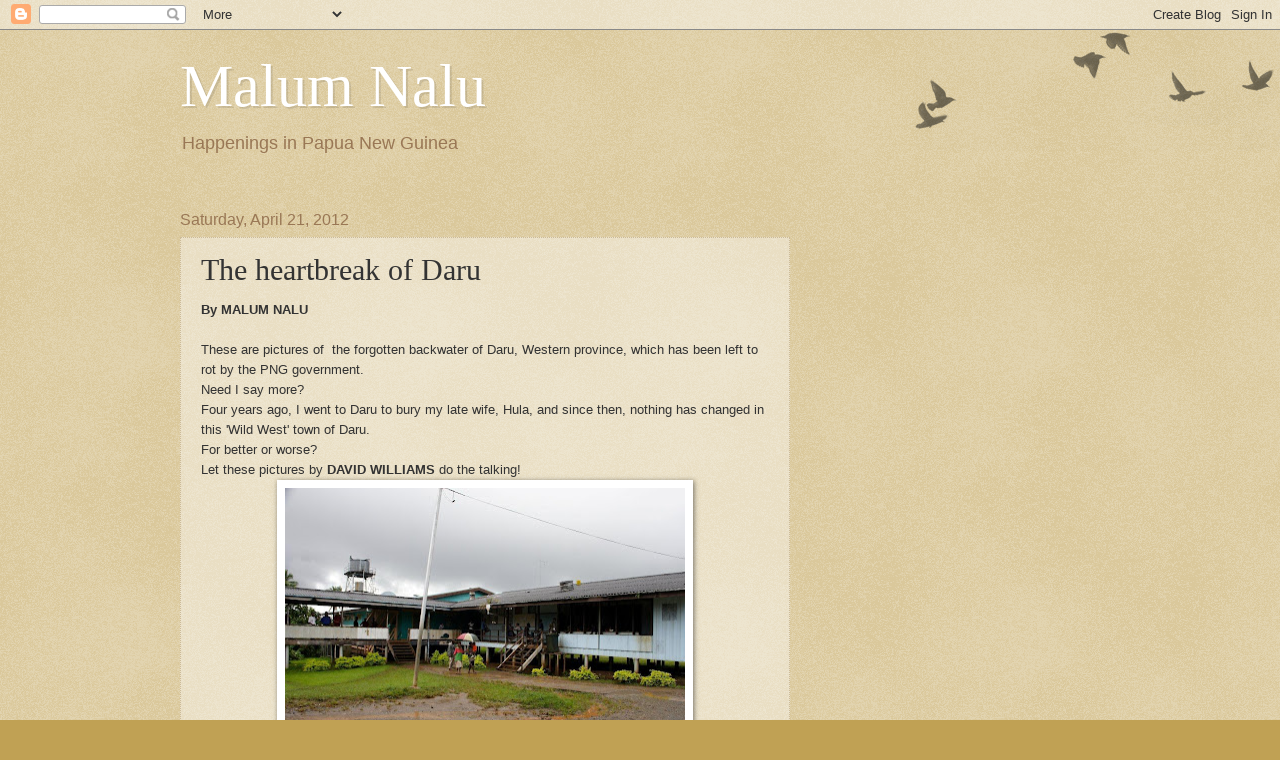

--- FILE ---
content_type: text/html; charset=UTF-8
request_url: https://malumnalu.blogspot.com/2012/04/heartbreak-of-daru.html
body_size: 9988
content:
<!DOCTYPE html>
<html class='v2' dir='ltr' lang='en'>
<head>
<link href='https://www.blogger.com/static/v1/widgets/335934321-css_bundle_v2.css' rel='stylesheet' type='text/css'/>
<meta content='width=1100' name='viewport'/>
<meta content='text/html; charset=UTF-8' http-equiv='Content-Type'/>
<meta content='blogger' name='generator'/>
<link href='https://malumnalu.blogspot.com/favicon.ico' rel='icon' type='image/x-icon'/>
<link href='https://malumnalu.blogspot.com/2012/04/heartbreak-of-daru.html' rel='canonical'/>
<link rel="alternate" type="application/atom+xml" title="Malum Nalu - Atom" href="https://malumnalu.blogspot.com/feeds/posts/default" />
<link rel="alternate" type="application/rss+xml" title="Malum Nalu - RSS" href="https://malumnalu.blogspot.com/feeds/posts/default?alt=rss" />
<link rel="service.post" type="application/atom+xml" title="Malum Nalu - Atom" href="https://www.blogger.com/feeds/28244882/posts/default" />

<link rel="alternate" type="application/atom+xml" title="Malum Nalu - Atom" href="https://malumnalu.blogspot.com/feeds/1345274543431007174/comments/default" />
<!--Can't find substitution for tag [blog.ieCssRetrofitLinks]-->
<link href='https://blogger.googleusercontent.com/img/b/R29vZ2xl/AVvXsEg1g65c6phZD7YIf0sqaBKk5NyBg6CV07PQeNheIjbC5Zk1u-lGhLkcQKgd-uLpBU2NHaV7jHitRQwvEG1mUpnS5MylXlz0l-kY5RnHlfw23AC_jxlotuST1mgi8FVxdKp27w1J/s400/Daru+hospital+in+decline.jpg' rel='image_src'/>
<meta content='https://malumnalu.blogspot.com/2012/04/heartbreak-of-daru.html' property='og:url'/>
<meta content='The heartbreak of Daru' property='og:title'/>
<meta content='' property='og:description'/>
<meta content='https://blogger.googleusercontent.com/img/b/R29vZ2xl/AVvXsEg1g65c6phZD7YIf0sqaBKk5NyBg6CV07PQeNheIjbC5Zk1u-lGhLkcQKgd-uLpBU2NHaV7jHitRQwvEG1mUpnS5MylXlz0l-kY5RnHlfw23AC_jxlotuST1mgi8FVxdKp27w1J/w1200-h630-p-k-no-nu/Daru+hospital+in+decline.jpg' property='og:image'/>
<title>Malum Nalu: The heartbreak of Daru</title>
<style id='page-skin-1' type='text/css'><!--
/*
-----------------------------------------------
Blogger Template Style
Name:     Watermark
Designer: Blogger
URL:      www.blogger.com
----------------------------------------------- */
/* Use this with templates/1ktemplate-*.html */
/* Content
----------------------------------------------- */
body {
font: normal normal 14px Arial, Tahoma, Helvetica, FreeSans, sans-serif;
color: #333333;
background: #c0a154 url(https://resources.blogblog.com/blogblog/data/1kt/watermark/body_background_birds.png) repeat scroll top left;
}
html body .content-outer {
min-width: 0;
max-width: 100%;
width: 100%;
}
.content-outer {
font-size: 92%;
}
a:link {
text-decoration:none;
color: #cc3300;
}
a:visited {
text-decoration:none;
color: #993322;
}
a:hover {
text-decoration:underline;
color: #ff3300;
}
.body-fauxcolumns .cap-top {
margin-top: 30px;
background: transparent url(https://resources.blogblog.com/blogblog/data/1kt/watermark/body_overlay_birds.png) no-repeat scroll top right;
height: 121px;
}
.content-inner {
padding: 0;
}
/* Header
----------------------------------------------- */
.header-inner .Header .titlewrapper,
.header-inner .Header .descriptionwrapper {
padding-left: 20px;
padding-right: 20px;
}
.Header h1 {
font: normal normal 60px Georgia, Utopia, 'Palatino Linotype', Palatino, serif;
color: #ffffff;
text-shadow: 2px 2px rgba(0, 0, 0, .1);
}
.Header h1 a {
color: #ffffff;
}
.Header .description {
font-size: 140%;
color: #997755;
}
/* Tabs
----------------------------------------------- */
.tabs-inner .section {
margin: 0 20px;
}
.tabs-inner .PageList, .tabs-inner .LinkList, .tabs-inner .Labels {
margin-left: -11px;
margin-right: -11px;
background-color: transparent;
border-top: 0 solid #ffffff;
border-bottom: 0 solid #ffffff;
-moz-box-shadow: 0 0 0 rgba(0, 0, 0, .3);
-webkit-box-shadow: 0 0 0 rgba(0, 0, 0, .3);
-goog-ms-box-shadow: 0 0 0 rgba(0, 0, 0, .3);
box-shadow: 0 0 0 rgba(0, 0, 0, .3);
}
.tabs-inner .PageList .widget-content,
.tabs-inner .LinkList .widget-content,
.tabs-inner .Labels .widget-content {
margin: -3px -11px;
background: transparent none  no-repeat scroll right;
}
.tabs-inner .widget ul {
padding: 2px 25px;
max-height: 34px;
background: transparent none no-repeat scroll left;
}
.tabs-inner .widget li {
border: none;
}
.tabs-inner .widget li a {
display: inline-block;
padding: .25em 1em;
font: normal normal 20px Georgia, Utopia, 'Palatino Linotype', Palatino, serif;
color: #cc3300;
border-right: 1px solid #c0a154;
}
.tabs-inner .widget li:first-child a {
border-left: 1px solid #c0a154;
}
.tabs-inner .widget li.selected a, .tabs-inner .widget li a:hover {
color: #000000;
}
/* Headings
----------------------------------------------- */
h2 {
font: normal normal 20px Georgia, Utopia, 'Palatino Linotype', Palatino, serif;
color: #000000;
margin: 0 0 .5em;
}
h2.date-header {
font: normal normal 16px Arial, Tahoma, Helvetica, FreeSans, sans-serif;
color: #997755;
}
/* Main
----------------------------------------------- */
.main-inner .column-center-inner,
.main-inner .column-left-inner,
.main-inner .column-right-inner {
padding: 0 5px;
}
.main-outer {
margin-top: 0;
background: transparent none no-repeat scroll top left;
}
.main-inner {
padding-top: 30px;
}
.main-cap-top {
position: relative;
}
.main-cap-top .cap-right {
position: absolute;
height: 0;
width: 100%;
bottom: 0;
background: transparent none repeat-x scroll bottom center;
}
.main-cap-top .cap-left {
position: absolute;
height: 245px;
width: 280px;
right: 0;
bottom: 0;
background: transparent none no-repeat scroll bottom left;
}
/* Posts
----------------------------------------------- */
.post-outer {
padding: 15px 20px;
margin: 0 0 25px;
background: transparent url(https://resources.blogblog.com/blogblog/data/1kt/watermark/post_background_birds.png) repeat scroll top left;
_background-image: none;
border: dotted 1px #ccbb99;
-moz-box-shadow: 0 0 0 rgba(0, 0, 0, .1);
-webkit-box-shadow: 0 0 0 rgba(0, 0, 0, .1);
-goog-ms-box-shadow: 0 0 0 rgba(0, 0, 0, .1);
box-shadow: 0 0 0 rgba(0, 0, 0, .1);
}
h3.post-title {
font: normal normal 30px Georgia, Utopia, 'Palatino Linotype', Palatino, serif;
margin: 0;
}
.comments h4 {
font: normal normal 30px Georgia, Utopia, 'Palatino Linotype', Palatino, serif;
margin: 1em 0 0;
}
.post-body {
font-size: 105%;
line-height: 1.5;
position: relative;
}
.post-header {
margin: 0 0 1em;
color: #997755;
}
.post-footer {
margin: 10px 0 0;
padding: 10px 0 0;
color: #997755;
border-top: dashed 1px #777777;
}
#blog-pager {
font-size: 140%
}
#comments .comment-author {
padding-top: 1.5em;
border-top: dashed 1px #777777;
background-position: 0 1.5em;
}
#comments .comment-author:first-child {
padding-top: 0;
border-top: none;
}
.avatar-image-container {
margin: .2em 0 0;
}
/* Comments
----------------------------------------------- */
.comments .comments-content .icon.blog-author {
background-repeat: no-repeat;
background-image: url([data-uri]);
}
.comments .comments-content .loadmore a {
border-top: 1px solid #777777;
border-bottom: 1px solid #777777;
}
.comments .continue {
border-top: 2px solid #777777;
}
/* Widgets
----------------------------------------------- */
.widget ul, .widget #ArchiveList ul.flat {
padding: 0;
list-style: none;
}
.widget ul li, .widget #ArchiveList ul.flat li {
padding: .35em 0;
text-indent: 0;
border-top: dashed 1px #777777;
}
.widget ul li:first-child, .widget #ArchiveList ul.flat li:first-child {
border-top: none;
}
.widget .post-body ul {
list-style: disc;
}
.widget .post-body ul li {
border: none;
}
.widget .zippy {
color: #777777;
}
.post-body img, .post-body .tr-caption-container, .Profile img, .Image img,
.BlogList .item-thumbnail img {
padding: 5px;
background: #fff;
-moz-box-shadow: 1px 1px 5px rgba(0, 0, 0, .5);
-webkit-box-shadow: 1px 1px 5px rgba(0, 0, 0, .5);
-goog-ms-box-shadow: 1px 1px 5px rgba(0, 0, 0, .5);
box-shadow: 1px 1px 5px rgba(0, 0, 0, .5);
}
.post-body img, .post-body .tr-caption-container {
padding: 8px;
}
.post-body .tr-caption-container {
color: #333333;
}
.post-body .tr-caption-container img {
padding: 0;
background: transparent;
border: none;
-moz-box-shadow: 0 0 0 rgba(0, 0, 0, .1);
-webkit-box-shadow: 0 0 0 rgba(0, 0, 0, .1);
-goog-ms-box-shadow: 0 0 0 rgba(0, 0, 0, .1);
box-shadow: 0 0 0 rgba(0, 0, 0, .1);
}
/* Footer
----------------------------------------------- */
.footer-outer {
color:#ccbb99;
background: #330000 url(https://resources.blogblog.com/blogblog/data/1kt/watermark/body_background_navigator.png) repeat scroll top left;
}
.footer-outer a {
color: #ff7755;
}
.footer-outer a:visited {
color: #dd5533;
}
.footer-outer a:hover {
color: #ff9977;
}
.footer-outer .widget h2 {
color: #eeddbb;
}
/* Mobile
----------------------------------------------- */
body.mobile  {
background-size: 100% auto;
}
.mobile .body-fauxcolumn-outer {
background: transparent none repeat scroll top left;
}
html .mobile .mobile-date-outer {
border-bottom: none;
background: transparent url(https://resources.blogblog.com/blogblog/data/1kt/watermark/post_background_birds.png) repeat scroll top left;
_background-image: none;
margin-bottom: 10px;
}
.mobile .main-inner .date-outer {
padding: 0;
}
.mobile .main-inner .date-header {
margin: 10px;
}
.mobile .main-cap-top {
z-index: -1;
}
.mobile .content-outer {
font-size: 100%;
}
.mobile .post-outer {
padding: 10px;
}
.mobile .main-cap-top .cap-left {
background: transparent none no-repeat scroll bottom left;
}
.mobile .body-fauxcolumns .cap-top {
margin: 0;
}
.mobile-link-button {
background: transparent url(https://resources.blogblog.com/blogblog/data/1kt/watermark/post_background_birds.png) repeat scroll top left;
}
.mobile-link-button a:link, .mobile-link-button a:visited {
color: #cc3300;
}
.mobile-index-date .date-header {
color: #997755;
}
.mobile-index-contents {
color: #333333;
}
.mobile .tabs-inner .section {
margin: 0;
}
.mobile .tabs-inner .PageList {
margin-left: 0;
margin-right: 0;
}
.mobile .tabs-inner .PageList .widget-content {
margin: 0;
color: #000000;
background: transparent url(https://resources.blogblog.com/blogblog/data/1kt/watermark/post_background_birds.png) repeat scroll top left;
}
.mobile .tabs-inner .PageList .widget-content .pagelist-arrow {
border-left: 1px solid #c0a154;
}

--></style>
<style id='template-skin-1' type='text/css'><!--
body {
min-width: 960px;
}
.content-outer, .content-fauxcolumn-outer, .region-inner {
min-width: 960px;
max-width: 960px;
_width: 960px;
}
.main-inner .columns {
padding-left: 0;
padding-right: 310px;
}
.main-inner .fauxcolumn-center-outer {
left: 0;
right: 310px;
/* IE6 does not respect left and right together */
_width: expression(this.parentNode.offsetWidth -
parseInt("0") -
parseInt("310px") + 'px');
}
.main-inner .fauxcolumn-left-outer {
width: 0;
}
.main-inner .fauxcolumn-right-outer {
width: 310px;
}
.main-inner .column-left-outer {
width: 0;
right: 100%;
margin-left: -0;
}
.main-inner .column-right-outer {
width: 310px;
margin-right: -310px;
}
#layout {
min-width: 0;
}
#layout .content-outer {
min-width: 0;
width: 800px;
}
#layout .region-inner {
min-width: 0;
width: auto;
}
body#layout div.add_widget {
padding: 8px;
}
body#layout div.add_widget a {
margin-left: 32px;
}
--></style>
<link href='https://www.blogger.com/dyn-css/authorization.css?targetBlogID=28244882&amp;zx=e4dbe049-11df-4256-bbb0-167cd63edd40' media='none' onload='if(media!=&#39;all&#39;)media=&#39;all&#39;' rel='stylesheet'/><noscript><link href='https://www.blogger.com/dyn-css/authorization.css?targetBlogID=28244882&amp;zx=e4dbe049-11df-4256-bbb0-167cd63edd40' rel='stylesheet'/></noscript>
<meta name='google-adsense-platform-account' content='ca-host-pub-1556223355139109'/>
<meta name='google-adsense-platform-domain' content='blogspot.com'/>

<script async src="https://pagead2.googlesyndication.com/pagead/js/adsbygoogle.js?client=ca-pub-8168720015827459&host=ca-host-pub-1556223355139109" crossorigin="anonymous"></script>

<!-- data-ad-client=ca-pub-8168720015827459 -->

</head>
<body class='loading variant-birds'>
<div class='navbar section' id='navbar' name='Navbar'><div class='widget Navbar' data-version='1' id='Navbar1'><script type="text/javascript">
    function setAttributeOnload(object, attribute, val) {
      if(window.addEventListener) {
        window.addEventListener('load',
          function(){ object[attribute] = val; }, false);
      } else {
        window.attachEvent('onload', function(){ object[attribute] = val; });
      }
    }
  </script>
<div id="navbar-iframe-container"></div>
<script type="text/javascript" src="https://apis.google.com/js/platform.js"></script>
<script type="text/javascript">
      gapi.load("gapi.iframes:gapi.iframes.style.bubble", function() {
        if (gapi.iframes && gapi.iframes.getContext) {
          gapi.iframes.getContext().openChild({
              url: 'https://www.blogger.com/navbar/28244882?po\x3d1345274543431007174\x26origin\x3dhttps://malumnalu.blogspot.com',
              where: document.getElementById("navbar-iframe-container"),
              id: "navbar-iframe"
          });
        }
      });
    </script><script type="text/javascript">
(function() {
var script = document.createElement('script');
script.type = 'text/javascript';
script.src = '//pagead2.googlesyndication.com/pagead/js/google_top_exp.js';
var head = document.getElementsByTagName('head')[0];
if (head) {
head.appendChild(script);
}})();
</script>
</div></div>
<div class='body-fauxcolumns'>
<div class='fauxcolumn-outer body-fauxcolumn-outer'>
<div class='cap-top'>
<div class='cap-left'></div>
<div class='cap-right'></div>
</div>
<div class='fauxborder-left'>
<div class='fauxborder-right'></div>
<div class='fauxcolumn-inner'>
</div>
</div>
<div class='cap-bottom'>
<div class='cap-left'></div>
<div class='cap-right'></div>
</div>
</div>
</div>
<div class='content'>
<div class='content-fauxcolumns'>
<div class='fauxcolumn-outer content-fauxcolumn-outer'>
<div class='cap-top'>
<div class='cap-left'></div>
<div class='cap-right'></div>
</div>
<div class='fauxborder-left'>
<div class='fauxborder-right'></div>
<div class='fauxcolumn-inner'>
</div>
</div>
<div class='cap-bottom'>
<div class='cap-left'></div>
<div class='cap-right'></div>
</div>
</div>
</div>
<div class='content-outer'>
<div class='content-cap-top cap-top'>
<div class='cap-left'></div>
<div class='cap-right'></div>
</div>
<div class='fauxborder-left content-fauxborder-left'>
<div class='fauxborder-right content-fauxborder-right'></div>
<div class='content-inner'>
<header>
<div class='header-outer'>
<div class='header-cap-top cap-top'>
<div class='cap-left'></div>
<div class='cap-right'></div>
</div>
<div class='fauxborder-left header-fauxborder-left'>
<div class='fauxborder-right header-fauxborder-right'></div>
<div class='region-inner header-inner'>
<div class='header section' id='header' name='Header'><div class='widget Header' data-version='1' id='Header1'>
<div id='header-inner'>
<div class='titlewrapper'>
<h1 class='title'>
<a href='https://malumnalu.blogspot.com/'>
Malum Nalu
</a>
</h1>
</div>
<div class='descriptionwrapper'>
<p class='description'><span>Happenings in Papua New Guinea</span></p>
</div>
</div>
</div></div>
</div>
</div>
<div class='header-cap-bottom cap-bottom'>
<div class='cap-left'></div>
<div class='cap-right'></div>
</div>
</div>
</header>
<div class='tabs-outer'>
<div class='tabs-cap-top cap-top'>
<div class='cap-left'></div>
<div class='cap-right'></div>
</div>
<div class='fauxborder-left tabs-fauxborder-left'>
<div class='fauxborder-right tabs-fauxborder-right'></div>
<div class='region-inner tabs-inner'>
<div class='tabs no-items section' id='crosscol' name='Cross-Column'></div>
<div class='tabs no-items section' id='crosscol-overflow' name='Cross-Column 2'></div>
</div>
</div>
<div class='tabs-cap-bottom cap-bottom'>
<div class='cap-left'></div>
<div class='cap-right'></div>
</div>
</div>
<div class='main-outer'>
<div class='main-cap-top cap-top'>
<div class='cap-left'></div>
<div class='cap-right'></div>
</div>
<div class='fauxborder-left main-fauxborder-left'>
<div class='fauxborder-right main-fauxborder-right'></div>
<div class='region-inner main-inner'>
<div class='columns fauxcolumns'>
<div class='fauxcolumn-outer fauxcolumn-center-outer'>
<div class='cap-top'>
<div class='cap-left'></div>
<div class='cap-right'></div>
</div>
<div class='fauxborder-left'>
<div class='fauxborder-right'></div>
<div class='fauxcolumn-inner'>
</div>
</div>
<div class='cap-bottom'>
<div class='cap-left'></div>
<div class='cap-right'></div>
</div>
</div>
<div class='fauxcolumn-outer fauxcolumn-left-outer'>
<div class='cap-top'>
<div class='cap-left'></div>
<div class='cap-right'></div>
</div>
<div class='fauxborder-left'>
<div class='fauxborder-right'></div>
<div class='fauxcolumn-inner'>
</div>
</div>
<div class='cap-bottom'>
<div class='cap-left'></div>
<div class='cap-right'></div>
</div>
</div>
<div class='fauxcolumn-outer fauxcolumn-right-outer'>
<div class='cap-top'>
<div class='cap-left'></div>
<div class='cap-right'></div>
</div>
<div class='fauxborder-left'>
<div class='fauxborder-right'></div>
<div class='fauxcolumn-inner'>
</div>
</div>
<div class='cap-bottom'>
<div class='cap-left'></div>
<div class='cap-right'></div>
</div>
</div>
<!-- corrects IE6 width calculation -->
<div class='columns-inner'>
<div class='column-center-outer'>
<div class='column-center-inner'>
<div class='main section' id='main' name='Main'><div class='widget Blog' data-version='1' id='Blog1'>
<div class='blog-posts hfeed'>

          <div class="date-outer">
        
<h2 class='date-header'><span>Saturday, April 21, 2012</span></h2>

          <div class="date-posts">
        
<div class='post-outer'>
<div class='post hentry uncustomized-post-template' itemprop='blogPost' itemscope='itemscope' itemtype='http://schema.org/BlogPosting'>
<meta content='https://blogger.googleusercontent.com/img/b/R29vZ2xl/AVvXsEg1g65c6phZD7YIf0sqaBKk5NyBg6CV07PQeNheIjbC5Zk1u-lGhLkcQKgd-uLpBU2NHaV7jHitRQwvEG1mUpnS5MylXlz0l-kY5RnHlfw23AC_jxlotuST1mgi8FVxdKp27w1J/s400/Daru+hospital+in+decline.jpg' itemprop='image_url'/>
<meta content='28244882' itemprop='blogId'/>
<meta content='1345274543431007174' itemprop='postId'/>
<a name='1345274543431007174'></a>
<h3 class='post-title entry-title' itemprop='name'>
The heartbreak of Daru
</h3>
<div class='post-header'>
<div class='post-header-line-1'></div>
</div>
<div class='post-body entry-content' id='post-body-1345274543431007174' itemprop='description articleBody'>
<div dir="ltr" style="text-align: left;" trbidi="on">
<span style="font-size: small;"><b>By MALUM NALU</b></span><br />
<br />
<span style="font-size: small;">These are pictures of&nbsp; the forgotten backwater of Daru, Western province, which has been left to rot by the PNG government.</span><br />
<span style="font-size: small;">Need I say more?</span><br />
<span style="font-size: small;">Four years ago, I went to Daru to bury my late wife, Hula, and since then, nothing has changed in this 'Wild West' town of Daru.</span><br />
<span style="font-size: small;">For better or worse? </span><br />
<span style="font-size: small;">Let these pictures by <b>DAVID WILLIAMS</b> do the talking!</span><br />
<table align="center" cellpadding="0" cellspacing="0" class="tr-caption-container" style="margin-left: auto; margin-right: auto; text-align: center;"><tbody>
<tr><td style="text-align: center;"><span style="font-size: small;"><a href="https://blogger.googleusercontent.com/img/b/R29vZ2xl/AVvXsEg1g65c6phZD7YIf0sqaBKk5NyBg6CV07PQeNheIjbC5Zk1u-lGhLkcQKgd-uLpBU2NHaV7jHitRQwvEG1mUpnS5MylXlz0l-kY5RnHlfw23AC_jxlotuST1mgi8FVxdKp27w1J/s1600/Daru+hospital+in+decline.jpg" imageanchor="1" style="margin-left: auto; margin-right: auto;"><img border="0" height="266" src="https://blogger.googleusercontent.com/img/b/R29vZ2xl/AVvXsEg1g65c6phZD7YIf0sqaBKk5NyBg6CV07PQeNheIjbC5Zk1u-lGhLkcQKgd-uLpBU2NHaV7jHitRQwvEG1mUpnS5MylXlz0l-kY5RnHlfw23AC_jxlotuST1mgi8FVxdKp27w1J/s400/Daru+hospital+in+decline.jpg" width="400" /></a></span></td></tr>
<tr><td class="tr-caption" style="text-align: center;"><span style="font-size: small;"><b>Daru hospital in decline</b></span></td></tr>
</tbody></table>
<br />
<table align="center" cellpadding="0" cellspacing="0" class="tr-caption-container" style="margin-left: auto; margin-right: auto; text-align: center;"><tbody>
<tr><td style="text-align: center;"><span style="font-size: small;"><a href="https://blogger.googleusercontent.com/img/b/R29vZ2xl/AVvXsEjjHrPr19726mK6oLVC3F8X3U7sDKmR0Xd9hVUseU226OK6ScMU5Pg5Loz-pNiI4I4PoRg6p1KG8Cm_gt1ybrjEL9rOvCBNsRhQ2aGrahOW6PBXQpw10PE1XvhGr4Cnh6zGfhrD/s1600/Daru+New+Century+trade+store+and+hotel.jpg" imageanchor="1" style="margin-left: auto; margin-right: auto;"><img border="0" height="266" src="https://blogger.googleusercontent.com/img/b/R29vZ2xl/AVvXsEjjHrPr19726mK6oLVC3F8X3U7sDKmR0Xd9hVUseU226OK6ScMU5Pg5Loz-pNiI4I4PoRg6p1KG8Cm_gt1ybrjEL9rOvCBNsRhQ2aGrahOW6PBXQpw10PE1XvhGr4Cnh6zGfhrD/s400/Daru+New+Century+trade+store+and+hotel.jpg" width="400" /></a></span></td></tr>
<tr><td class="tr-caption" style="text-align: center;"><span style="font-size: small;"><b>New Century store and hotel in Daru</b></span></td></tr>
</tbody></table>
<br />
<table align="center" cellpadding="0" cellspacing="0" class="tr-caption-container" style="margin-left: auto; margin-right: auto; text-align: center;"><tbody>
<tr><td style="text-align: center;"><span style="font-size: small;"><a href="https://blogger.googleusercontent.com/img/b/R29vZ2xl/AVvXsEivSmDRJpjEmL7Y9bMk8wnkIxzuEgF4wRk5xL3QZYXGScUmo1Ogy20eRFW6X-hUc4BNzUgc74YQgtFxFcv-XpCv2G3meBuIcSWRCcjqRBw-e6KpEa2BrBhKWORXqvXw7yYq_tzy/s1600/Daru+child+labour.jpg" imageanchor="1" style="margin-left: auto; margin-right: auto;"><img border="0" height="400" src="https://blogger.googleusercontent.com/img/b/R29vZ2xl/AVvXsEivSmDRJpjEmL7Y9bMk8wnkIxzuEgF4wRk5xL3QZYXGScUmo1Ogy20eRFW6X-hUc4BNzUgc74YQgtFxFcv-XpCv2G3meBuIcSWRCcjqRBw-e6KpEa2BrBhKWORXqvXw7yYq_tzy/s400/Daru+child+labour.jpg" width="266" /></a></span></td></tr>
<tr><td class="tr-caption" style="text-align: center;"><span style="font-size: small;"><b>Daru child labour</b></span></td></tr>
</tbody></table>
<br />
<table align="center" cellpadding="0" cellspacing="0" class="tr-caption-container" style="margin-left: auto; margin-right: auto; text-align: center;"><tbody>
<tr><td style="text-align: center;"><span style="font-size: small;"><a href="https://blogger.googleusercontent.com/img/b/R29vZ2xl/AVvXsEh5jkgU2Kh0G81nuRp7kLSWrE91X6WUHsWKOXTP_0JGPrSlaIGHIJtO-TLfppAEsT_3S585mCJTrWGICC7kK1YdKFRz94yh9NGPnf02Hl_mwGJjASPeJDPs_4Gblok0kyK9BitD/s1600/Daru+deforestation.jpg" imageanchor="1" style="margin-left: auto; margin-right: auto;"><img border="0" height="266" src="https://blogger.googleusercontent.com/img/b/R29vZ2xl/AVvXsEh5jkgU2Kh0G81nuRp7kLSWrE91X6WUHsWKOXTP_0JGPrSlaIGHIJtO-TLfppAEsT_3S585mCJTrWGICC7kK1YdKFRz94yh9NGPnf02Hl_mwGJjASPeJDPs_4Gblok0kyK9BitD/s400/Daru+deforestation.jpg" width="400" /></a></span></td></tr>
<tr><td class="tr-caption" style="text-align: center;"><span style="font-size: small;"><b>Daru deforestation</b></span></td></tr>
</tbody></table>
<br />
<table align="center" cellpadding="0" cellspacing="0" class="tr-caption-container" style="margin-left: auto; margin-right: auto; text-align: center;"><tbody>
<tr><td style="text-align: center;"><span style="font-size: small;"><a href="https://blogger.googleusercontent.com/img/b/R29vZ2xl/AVvXsEjHJJvOBGdi7z2aCWFGryxVzDW6PoWIlEVjISHcZOg2-4CR70F84nUqMLyPqeMygujj7bAvHVCOSR-ASzy7RxLCayHZwAe_ztgWgSSjkod9JPLnFulvgj9Har_XfDbemJw8G_jA/s1600/Daru+foreshore.jpg" imageanchor="1" style="margin-left: auto; margin-right: auto;"><img border="0" height="266" src="https://blogger.googleusercontent.com/img/b/R29vZ2xl/AVvXsEjHJJvOBGdi7z2aCWFGryxVzDW6PoWIlEVjISHcZOg2-4CR70F84nUqMLyPqeMygujj7bAvHVCOSR-ASzy7RxLCayHZwAe_ztgWgSSjkod9JPLnFulvgj9Har_XfDbemJw8G_jA/s400/Daru+foreshore.jpg" width="400" /></a></span></td></tr>
<tr><td class="tr-caption" style="text-align: center;"><span style="font-size: small;"><b>Daru foreshore</b></span></td></tr>
</tbody></table>
<br />
<table align="center" cellpadding="0" cellspacing="0" class="tr-caption-container" style="margin-left: auto; margin-right: auto; text-align: center;"><tbody>
<tr><td style="text-align: center;"><span style="font-size: small;"><a href="https://blogger.googleusercontent.com/img/b/R29vZ2xl/AVvXsEgL6x58hLUE9c0yXx5kRgCHwZ7r0UAoulJ16IZkPLFFejWe2E7xc6KZO1OFo1Q7rKMQ14PevW9533Qg3XR-Iejk7XYET7jIWJ-073x8u0lKxaCjO_Ml-J32idDBp71XdK4jWD4a/s1600/Daru+market+I.jpg" imageanchor="1" style="margin-left: auto; margin-right: auto;"><img border="0" height="266" src="https://blogger.googleusercontent.com/img/b/R29vZ2xl/AVvXsEgL6x58hLUE9c0yXx5kRgCHwZ7r0UAoulJ16IZkPLFFejWe2E7xc6KZO1OFo1Q7rKMQ14PevW9533Qg3XR-Iejk7XYET7jIWJ-073x8u0lKxaCjO_Ml-J32idDBp71XdK4jWD4a/s400/Daru+market+I.jpg" width="400" /></a></span></td></tr>
<tr><td class="tr-caption" style="text-align: center;"><span style="font-size: small;"><b>Daru market, but there is little cash in town</b></span></td></tr>
</tbody></table>
<br />
<table align="center" cellpadding="0" cellspacing="0" class="tr-caption-container" style="margin-left: auto; margin-right: auto; text-align: center;"><tbody>
<tr><td style="text-align: center;"><span style="font-size: small;"><a href="https://blogger.googleusercontent.com/img/b/R29vZ2xl/AVvXsEhnvz190myUeYoBXqW2g_XRKLxaYVzZ8iT_Ply_MBFhukHKdZAlLaPAiMoXP_vbjcrZusgAbrzdwVrCde1KTBXRMCWoQLJlDYSq8RzL0I40y9lB5yyUuwEWU72CDHBhEDfEZrvg/s1600/Daru+refugee+corner.jpg" imageanchor="1" style="margin-left: auto; margin-right: auto;"><img border="0" height="266" src="https://blogger.googleusercontent.com/img/b/R29vZ2xl/AVvXsEhnvz190myUeYoBXqW2g_XRKLxaYVzZ8iT_Ply_MBFhukHKdZAlLaPAiMoXP_vbjcrZusgAbrzdwVrCde1KTBXRMCWoQLJlDYSq8RzL0I40y9lB5yyUuwEWU72CDHBhEDfEZrvg/s400/Daru+refugee+corner.jpg" width="400" /></a></span></td></tr>
<tr><td class="tr-caption" style="text-align: center;"><span style="font-size: small;"><b>Daru 'refugee corner'</b></span></td></tr>
</tbody></table>
<br />
<table align="center" cellpadding="0" cellspacing="0" class="tr-caption-container" style="margin-left: auto; margin-right: auto; text-align: center;"><tbody>
<tr><td style="text-align: center;"><span style="font-size: small;"><a href="https://blogger.googleusercontent.com/img/b/R29vZ2xl/AVvXsEggNVQX4bIgmiGLcFrsAAVlywBA20sD7G_GlOPKo8QAdGVBpNh2rhlKok0gU9dDZLGkFesIpCtJZIyTiue-rpimrF63MkTNLFc0TdhUM8DMEP_pdnRNzOtFpOG1_aWDBGnAvTFG/s1600/Daru+refugee+kids.jpg" imageanchor="1" style="margin-left: auto; margin-right: auto;"><img border="0" height="266" src="https://blogger.googleusercontent.com/img/b/R29vZ2xl/AVvXsEggNVQX4bIgmiGLcFrsAAVlywBA20sD7G_GlOPKo8QAdGVBpNh2rhlKok0gU9dDZLGkFesIpCtJZIyTiue-rpimrF63MkTNLFc0TdhUM8DMEP_pdnRNzOtFpOG1_aWDBGnAvTFG/s400/Daru+refugee+kids.jpg" width="400" /></a></span></td></tr>
<tr><td class="tr-caption" style="text-align: center;"><span style="font-size: small;"><b>Daru 'refugee' kids</b></span></td></tr>
</tbody></table>
<br />
<table align="center" cellpadding="0" cellspacing="0" class="tr-caption-container" style="margin-left: auto; margin-right: auto; text-align: center;"><tbody>
<tr><td style="text-align: center;"><span style="font-size: small;"><a href="https://blogger.googleusercontent.com/img/b/R29vZ2xl/AVvXsEhYCxrHyjCc0gXzxF3JShLwtgbryDtD36q8Jfs6JA1sxSWly7xFfnWpbLk2c1KWUnScjzwz5krldw8P6Y5q4C0qcFPFt8IKDGN6C0YsYSJrYFdkamwGv7zAv6oJjnMvYKRIBtyq/s1600/Daru+stone+chairs.jpg" imageanchor="1" style="margin-left: auto; margin-right: auto;"><img border="0" height="266" src="https://blogger.googleusercontent.com/img/b/R29vZ2xl/AVvXsEhYCxrHyjCc0gXzxF3JShLwtgbryDtD36q8Jfs6JA1sxSWly7xFfnWpbLk2c1KWUnScjzwz5krldw8P6Y5q4C0qcFPFt8IKDGN6C0YsYSJrYFdkamwGv7zAv6oJjnMvYKRIBtyq/s400/Daru+stone+chairs.jpg" width="400" /></a></span></td></tr>
<tr><td class="tr-caption" style="text-align: center;"><span style="font-size: small;"><b>'Stone chairs' of Daru</b></span></td></tr>
</tbody></table>
<br />
<table align="center" cellpadding="0" cellspacing="0" class="tr-caption-container" style="margin-left: auto; margin-right: auto; text-align: center;"><tbody>
<tr><td style="text-align: center;"><span style="font-size: small;"><a href="https://blogger.googleusercontent.com/img/b/R29vZ2xl/AVvXsEjBalmLwfxyOBGS3IZPk2mcBnjztPDO62OQG0cS8_pMWU_i1RNQYL2QHnXnj-o3xvjDyBrnwlFnwlAzXVKFc3rg4edj8x4cJtrRhKi3sFmh1Br6fItHacCPGPhpOZDsMgOA9Nrr/s1600/Real+life+in+Daru+2.jpg" imageanchor="1" style="margin-left: auto; margin-right: auto;"><img border="0" height="266" src="https://blogger.googleusercontent.com/img/b/R29vZ2xl/AVvXsEjBalmLwfxyOBGS3IZPk2mcBnjztPDO62OQG0cS8_pMWU_i1RNQYL2QHnXnj-o3xvjDyBrnwlFnwlAzXVKFc3rg4edj8x4cJtrRhKi3sFmh1Br6fItHacCPGPhpOZDsMgOA9Nrr/s400/Real+life+in+Daru+2.jpg" width="400" /></a></span></td></tr>
<tr><td class="tr-caption" style="text-align: center;"><span style="font-size: small;"><b>Living on a boat on the mudflats of Daru</b></span></td></tr>
</tbody></table>
<br />
<table align="center" cellpadding="0" cellspacing="0" class="tr-caption-container" style="margin-left: auto; margin-right: auto; text-align: center;"><tbody>
<tr><td style="text-align: center;"><span style="font-size: small;"><a href="https://blogger.googleusercontent.com/img/b/R29vZ2xl/AVvXsEhsToioRam3XNSRXGZAUzeQluxQeMNlpLPrkIceeu907guyqFy7iRMo8qyNiFGtD61AqZw15jhFAFrE94IRkjk683yJTwBehZ_XvyCCMibQIcpzU9BwiErnV4wM2TWMlXCLxMxU/s1600/Real+life+in+Daru.jpg" imageanchor="1" style="margin-left: auto; margin-right: auto;"><img border="0" height="400" src="https://blogger.googleusercontent.com/img/b/R29vZ2xl/AVvXsEhsToioRam3XNSRXGZAUzeQluxQeMNlpLPrkIceeu907guyqFy7iRMo8qyNiFGtD61AqZw15jhFAFrE94IRkjk683yJTwBehZ_XvyCCMibQIcpzU9BwiErnV4wM2TWMlXCLxMxU/s400/Real+life+in+Daru.jpg" width="266" /></a></span></td></tr>
<tr><td class="tr-caption" style="text-align: center;"><span style="font-size: small;"><b>Real life in Dar</b>u</span></td></tr>
</tbody></table>
<br />
<br /></div>
<div style='clear: both;'></div>
</div>
<div class='post-footer'>
<div class='post-footer-line post-footer-line-1'>
<span class='post-author vcard'>
Posted by
<span class='fn' itemprop='author' itemscope='itemscope' itemtype='http://schema.org/Person'>
<meta content='https://www.blogger.com/profile/17513608976714683688' itemprop='url'/>
<a class='g-profile' href='https://www.blogger.com/profile/17513608976714683688' rel='author' title='author profile'>
<span itemprop='name'>Malum Nalu</span>
</a>
</span>
</span>
<span class='post-timestamp'>
at
<meta content='https://malumnalu.blogspot.com/2012/04/heartbreak-of-daru.html' itemprop='url'/>
<a class='timestamp-link' href='https://malumnalu.blogspot.com/2012/04/heartbreak-of-daru.html' rel='bookmark' title='permanent link'><abbr class='published' itemprop='datePublished' title='2012-04-21T15:19:00+10:00'>4/21/2012 03:19:00 PM</abbr></a>
</span>
<span class='post-comment-link'>
</span>
<span class='post-icons'>
<span class='item-action'>
<a href='https://www.blogger.com/email-post/28244882/1345274543431007174' title='Email Post'>
<img alt='' class='icon-action' height='13' src='https://resources.blogblog.com/img/icon18_email.gif' width='18'/>
</a>
</span>
</span>
<div class='post-share-buttons goog-inline-block'>
<a class='goog-inline-block share-button sb-email' href='https://www.blogger.com/share-post.g?blogID=28244882&postID=1345274543431007174&target=email' target='_blank' title='Email This'><span class='share-button-link-text'>Email This</span></a><a class='goog-inline-block share-button sb-blog' href='https://www.blogger.com/share-post.g?blogID=28244882&postID=1345274543431007174&target=blog' onclick='window.open(this.href, "_blank", "height=270,width=475"); return false;' target='_blank' title='BlogThis!'><span class='share-button-link-text'>BlogThis!</span></a><a class='goog-inline-block share-button sb-twitter' href='https://www.blogger.com/share-post.g?blogID=28244882&postID=1345274543431007174&target=twitter' target='_blank' title='Share to X'><span class='share-button-link-text'>Share to X</span></a><a class='goog-inline-block share-button sb-facebook' href='https://www.blogger.com/share-post.g?blogID=28244882&postID=1345274543431007174&target=facebook' onclick='window.open(this.href, "_blank", "height=430,width=640"); return false;' target='_blank' title='Share to Facebook'><span class='share-button-link-text'>Share to Facebook</span></a><a class='goog-inline-block share-button sb-pinterest' href='https://www.blogger.com/share-post.g?blogID=28244882&postID=1345274543431007174&target=pinterest' target='_blank' title='Share to Pinterest'><span class='share-button-link-text'>Share to Pinterest</span></a>
</div>
</div>
<div class='post-footer-line post-footer-line-2'>
<span class='post-labels'>
</span>
</div>
<div class='post-footer-line post-footer-line-3'>
<span class='post-location'>
</span>
</div>
</div>
</div>
<div class='comments' id='comments'>
<a name='comments'></a>
<h4>No comments:</h4>
<div id='Blog1_comments-block-wrapper'>
<dl class='avatar-comment-indent' id='comments-block'>
</dl>
</div>
<p class='comment-footer'>
<div class='comment-form'>
<a name='comment-form'></a>
<h4 id='comment-post-message'>Post a Comment</h4>
<p>
</p>
<a href='https://www.blogger.com/comment/frame/28244882?po=1345274543431007174&hl=en&saa=85391&origin=https://malumnalu.blogspot.com' id='comment-editor-src'></a>
<iframe allowtransparency='true' class='blogger-iframe-colorize blogger-comment-from-post' frameborder='0' height='410px' id='comment-editor' name='comment-editor' src='' width='100%'></iframe>
<script src='https://www.blogger.com/static/v1/jsbin/2830521187-comment_from_post_iframe.js' type='text/javascript'></script>
<script type='text/javascript'>
      BLOG_CMT_createIframe('https://www.blogger.com/rpc_relay.html');
    </script>
</div>
</p>
</div>
</div>

        </div></div>
      
</div>
<div class='blog-pager' id='blog-pager'>
<span id='blog-pager-newer-link'>
<a class='blog-pager-newer-link' href='https://malumnalu.blogspot.com/2012/04/png-leader-pledges-to-make-most-of.html' id='Blog1_blog-pager-newer-link' title='Newer Post'>Newer Post</a>
</span>
<span id='blog-pager-older-link'>
<a class='blog-pager-older-link' href='https://malumnalu.blogspot.com/2012/04/nasfund-dont-expect-something-flash.html' id='Blog1_blog-pager-older-link' title='Older Post'>Older Post</a>
</span>
<a class='home-link' href='https://malumnalu.blogspot.com/'>Home</a>
</div>
<div class='clear'></div>
<div class='post-feeds'>
<div class='feed-links'>
Subscribe to:
<a class='feed-link' href='https://malumnalu.blogspot.com/feeds/1345274543431007174/comments/default' target='_blank' type='application/atom+xml'>Post Comments (Atom)</a>
</div>
</div>
</div></div>
</div>
</div>
<div class='column-left-outer'>
<div class='column-left-inner'>
<aside>
</aside>
</div>
</div>
<div class='column-right-outer'>
<div class='column-right-inner'>
<aside>
<div class='sidebar no-items section' id='sidebar-right-1'></div>
<table border='0' cellpadding='0' cellspacing='0' class='section-columns columns-2'>
<tbody>
<tr>
<td class='first columns-cell'>
<div class='sidebar no-items section' id='sidebar-right-2-1'></div>
</td>
<td class='columns-cell'>
<div class='sidebar no-items section' id='sidebar-right-2-2'></div>
</td>
</tr>
</tbody>
</table>
<div class='sidebar no-items section' id='sidebar-right-3'></div>
</aside>
</div>
</div>
</div>
<div style='clear: both'></div>
<!-- columns -->
</div>
<!-- main -->
</div>
</div>
<div class='main-cap-bottom cap-bottom'>
<div class='cap-left'></div>
<div class='cap-right'></div>
</div>
</div>
<footer>
<div class='footer-outer'>
<div class='footer-cap-top cap-top'>
<div class='cap-left'></div>
<div class='cap-right'></div>
</div>
<div class='fauxborder-left footer-fauxborder-left'>
<div class='fauxborder-right footer-fauxborder-right'></div>
<div class='region-inner footer-inner'>
<div class='foot no-items section' id='footer-1'></div>
<table border='0' cellpadding='0' cellspacing='0' class='section-columns columns-2'>
<tbody>
<tr>
<td class='first columns-cell'>
<div class='foot no-items section' id='footer-2-1'></div>
</td>
<td class='columns-cell'>
<div class='foot no-items section' id='footer-2-2'></div>
</td>
</tr>
</tbody>
</table>
<!-- outside of the include in order to lock Attribution widget -->
<div class='foot section' id='footer-3' name='Footer'><div class='widget Attribution' data-version='1' id='Attribution1'>
<div class='widget-content' style='text-align: center;'>
Watermark theme. Powered by <a href='https://www.blogger.com' target='_blank'>Blogger</a>.
</div>
<div class='clear'></div>
</div></div>
</div>
</div>
<div class='footer-cap-bottom cap-bottom'>
<div class='cap-left'></div>
<div class='cap-right'></div>
</div>
</div>
</footer>
<!-- content -->
</div>
</div>
<div class='content-cap-bottom cap-bottom'>
<div class='cap-left'></div>
<div class='cap-right'></div>
</div>
</div>
</div>
<script type='text/javascript'>
    window.setTimeout(function() {
        document.body.className = document.body.className.replace('loading', '');
      }, 10);
  </script>

<script type="text/javascript" src="https://www.blogger.com/static/v1/widgets/2028843038-widgets.js"></script>
<script type='text/javascript'>
window['__wavt'] = 'AOuZoY4pihBGrFuAomcJoAQlsjmd4VI-Pg:1768977535980';_WidgetManager._Init('//www.blogger.com/rearrange?blogID\x3d28244882','//malumnalu.blogspot.com/2012/04/heartbreak-of-daru.html','28244882');
_WidgetManager._SetDataContext([{'name': 'blog', 'data': {'blogId': '28244882', 'title': 'Malum Nalu', 'url': 'https://malumnalu.blogspot.com/2012/04/heartbreak-of-daru.html', 'canonicalUrl': 'https://malumnalu.blogspot.com/2012/04/heartbreak-of-daru.html', 'homepageUrl': 'https://malumnalu.blogspot.com/', 'searchUrl': 'https://malumnalu.blogspot.com/search', 'canonicalHomepageUrl': 'https://malumnalu.blogspot.com/', 'blogspotFaviconUrl': 'https://malumnalu.blogspot.com/favicon.ico', 'bloggerUrl': 'https://www.blogger.com', 'hasCustomDomain': false, 'httpsEnabled': true, 'enabledCommentProfileImages': true, 'gPlusViewType': 'FILTERED_POSTMOD', 'adultContent': false, 'analyticsAccountNumber': '', 'encoding': 'UTF-8', 'locale': 'en', 'localeUnderscoreDelimited': 'en', 'languageDirection': 'ltr', 'isPrivate': false, 'isMobile': false, 'isMobileRequest': false, 'mobileClass': '', 'isPrivateBlog': false, 'isDynamicViewsAvailable': true, 'feedLinks': '\x3clink rel\x3d\x22alternate\x22 type\x3d\x22application/atom+xml\x22 title\x3d\x22Malum Nalu - Atom\x22 href\x3d\x22https://malumnalu.blogspot.com/feeds/posts/default\x22 /\x3e\n\x3clink rel\x3d\x22alternate\x22 type\x3d\x22application/rss+xml\x22 title\x3d\x22Malum Nalu - RSS\x22 href\x3d\x22https://malumnalu.blogspot.com/feeds/posts/default?alt\x3drss\x22 /\x3e\n\x3clink rel\x3d\x22service.post\x22 type\x3d\x22application/atom+xml\x22 title\x3d\x22Malum Nalu - Atom\x22 href\x3d\x22https://www.blogger.com/feeds/28244882/posts/default\x22 /\x3e\n\n\x3clink rel\x3d\x22alternate\x22 type\x3d\x22application/atom+xml\x22 title\x3d\x22Malum Nalu - Atom\x22 href\x3d\x22https://malumnalu.blogspot.com/feeds/1345274543431007174/comments/default\x22 /\x3e\n', 'meTag': '', 'adsenseClientId': 'ca-pub-8168720015827459', 'adsenseHostId': 'ca-host-pub-1556223355139109', 'adsenseHasAds': true, 'adsenseAutoAds': true, 'boqCommentIframeForm': true, 'loginRedirectParam': '', 'isGoogleEverywhereLinkTooltipEnabled': true, 'view': '', 'dynamicViewsCommentsSrc': '//www.blogblog.com/dynamicviews/4224c15c4e7c9321/js/comments.js', 'dynamicViewsScriptSrc': '//www.blogblog.com/dynamicviews/6e0d22adcfa5abea', 'plusOneApiSrc': 'https://apis.google.com/js/platform.js', 'disableGComments': true, 'interstitialAccepted': false, 'sharing': {'platforms': [{'name': 'Get link', 'key': 'link', 'shareMessage': 'Get link', 'target': ''}, {'name': 'Facebook', 'key': 'facebook', 'shareMessage': 'Share to Facebook', 'target': 'facebook'}, {'name': 'BlogThis!', 'key': 'blogThis', 'shareMessage': 'BlogThis!', 'target': 'blog'}, {'name': 'X', 'key': 'twitter', 'shareMessage': 'Share to X', 'target': 'twitter'}, {'name': 'Pinterest', 'key': 'pinterest', 'shareMessage': 'Share to Pinterest', 'target': 'pinterest'}, {'name': 'Email', 'key': 'email', 'shareMessage': 'Email', 'target': 'email'}], 'disableGooglePlus': true, 'googlePlusShareButtonWidth': 0, 'googlePlusBootstrap': '\x3cscript type\x3d\x22text/javascript\x22\x3ewindow.___gcfg \x3d {\x27lang\x27: \x27en\x27};\x3c/script\x3e'}, 'hasCustomJumpLinkMessage': false, 'jumpLinkMessage': 'Read more', 'pageType': 'item', 'postId': '1345274543431007174', 'postImageThumbnailUrl': 'https://blogger.googleusercontent.com/img/b/R29vZ2xl/AVvXsEg1g65c6phZD7YIf0sqaBKk5NyBg6CV07PQeNheIjbC5Zk1u-lGhLkcQKgd-uLpBU2NHaV7jHitRQwvEG1mUpnS5MylXlz0l-kY5RnHlfw23AC_jxlotuST1mgi8FVxdKp27w1J/s72-c/Daru+hospital+in+decline.jpg', 'postImageUrl': 'https://blogger.googleusercontent.com/img/b/R29vZ2xl/AVvXsEg1g65c6phZD7YIf0sqaBKk5NyBg6CV07PQeNheIjbC5Zk1u-lGhLkcQKgd-uLpBU2NHaV7jHitRQwvEG1mUpnS5MylXlz0l-kY5RnHlfw23AC_jxlotuST1mgi8FVxdKp27w1J/s400/Daru+hospital+in+decline.jpg', 'pageName': 'The heartbreak of Daru', 'pageTitle': 'Malum Nalu: The heartbreak of Daru', 'metaDescription': ''}}, {'name': 'features', 'data': {}}, {'name': 'messages', 'data': {'edit': 'Edit', 'linkCopiedToClipboard': 'Link copied to clipboard!', 'ok': 'Ok', 'postLink': 'Post Link'}}, {'name': 'template', 'data': {'name': 'Watermark', 'localizedName': 'Watermark', 'isResponsive': false, 'isAlternateRendering': false, 'isCustom': false, 'variant': 'birds', 'variantId': 'birds'}}, {'name': 'view', 'data': {'classic': {'name': 'classic', 'url': '?view\x3dclassic'}, 'flipcard': {'name': 'flipcard', 'url': '?view\x3dflipcard'}, 'magazine': {'name': 'magazine', 'url': '?view\x3dmagazine'}, 'mosaic': {'name': 'mosaic', 'url': '?view\x3dmosaic'}, 'sidebar': {'name': 'sidebar', 'url': '?view\x3dsidebar'}, 'snapshot': {'name': 'snapshot', 'url': '?view\x3dsnapshot'}, 'timeslide': {'name': 'timeslide', 'url': '?view\x3dtimeslide'}, 'isMobile': false, 'title': 'The heartbreak of Daru', 'description': '', 'featuredImage': 'https://blogger.googleusercontent.com/img/b/R29vZ2xl/AVvXsEg1g65c6phZD7YIf0sqaBKk5NyBg6CV07PQeNheIjbC5Zk1u-lGhLkcQKgd-uLpBU2NHaV7jHitRQwvEG1mUpnS5MylXlz0l-kY5RnHlfw23AC_jxlotuST1mgi8FVxdKp27w1J/s400/Daru+hospital+in+decline.jpg', 'url': 'https://malumnalu.blogspot.com/2012/04/heartbreak-of-daru.html', 'type': 'item', 'isSingleItem': true, 'isMultipleItems': false, 'isError': false, 'isPage': false, 'isPost': true, 'isHomepage': false, 'isArchive': false, 'isLabelSearch': false, 'postId': 1345274543431007174}}]);
_WidgetManager._RegisterWidget('_NavbarView', new _WidgetInfo('Navbar1', 'navbar', document.getElementById('Navbar1'), {}, 'displayModeFull'));
_WidgetManager._RegisterWidget('_HeaderView', new _WidgetInfo('Header1', 'header', document.getElementById('Header1'), {}, 'displayModeFull'));
_WidgetManager._RegisterWidget('_BlogView', new _WidgetInfo('Blog1', 'main', document.getElementById('Blog1'), {'cmtInteractionsEnabled': false, 'lightboxEnabled': true, 'lightboxModuleUrl': 'https://www.blogger.com/static/v1/jsbin/4049919853-lbx.js', 'lightboxCssUrl': 'https://www.blogger.com/static/v1/v-css/828616780-lightbox_bundle.css'}, 'displayModeFull'));
_WidgetManager._RegisterWidget('_AttributionView', new _WidgetInfo('Attribution1', 'footer-3', document.getElementById('Attribution1'), {}, 'displayModeFull'));
</script>
</body>
</html>

--- FILE ---
content_type: text/html; charset=utf-8
request_url: https://www.google.com/recaptcha/api2/aframe
body_size: 268
content:
<!DOCTYPE HTML><html><head><meta http-equiv="content-type" content="text/html; charset=UTF-8"></head><body><script nonce="lljjHqgzm_JFmGTyQ-j0OQ">/** Anti-fraud and anti-abuse applications only. See google.com/recaptcha */ try{var clients={'sodar':'https://pagead2.googlesyndication.com/pagead/sodar?'};window.addEventListener("message",function(a){try{if(a.source===window.parent){var b=JSON.parse(a.data);var c=clients[b['id']];if(c){var d=document.createElement('img');d.src=c+b['params']+'&rc='+(localStorage.getItem("rc::a")?sessionStorage.getItem("rc::b"):"");window.document.body.appendChild(d);sessionStorage.setItem("rc::e",parseInt(sessionStorage.getItem("rc::e")||0)+1);localStorage.setItem("rc::h",'1768977538415');}}}catch(b){}});window.parent.postMessage("_grecaptcha_ready", "*");}catch(b){}</script></body></html>